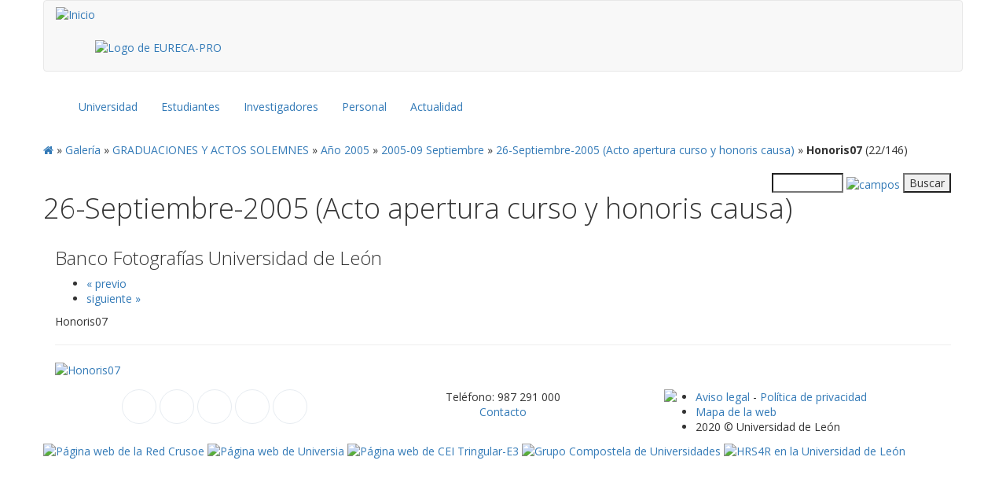

--- FILE ---
content_type: text/html; charset=UTF-8
request_url: https://fotos.unileon.es/index.php?album=ACTOS/A%C3%B1o%202005/2005-09%20Septiembre/26-Septiembre-2005%20%28Acto%20apertura%20curso%20y%20honoris%20causa%29&image=Honoris07.jpg
body_size: 5997
content:
<!DOCTYPE html>
<html lang="es-ES">

    <head>
        <meta charset="UTF-8">
        	<script src="/zp-core/js/jquery.min.js"></script>
	<script src="/zp-core/js/jquery-migrate.min.js"></script>
	        <title>Honoris07 | 26-Septiembre-2005 (Acto apertura curso y honoris causa) | 2005-09 Septiembre | Año 2005 | GRADUACIONES Y ACTOS SOLEMNES | Banco Fotografías Universidad de León</title>
        <!-- google fonts -->
        <link rel="stylesheet" media="all" href="//fonts.googleapis.com/css?family=Open+Sans:400,300,600,700&amp;subset=all">

        <!-- cdn stylesheets -->
        <link rel="stylesheet" media="all" href="//cdn.unileon.es/v1/metronic/assets/global/plugins/bootstrap/css/bootstrap.min.css">
        <link rel="stylesheet" media="all" href="//cdn.unileon.es/v1/metronic/assets/global/plugins/bootstrap-switch/css/bootstrap-switch.min.css">
        <link rel="stylesheet" media="all" href="//cdn.unileon.es/v1/metronic/assets/global/plugins/font-awesome/css/font-awesome.min.css">
        <link rel="stylesheet" media="all" href="//cdn.unileon.es/v1/metronic/assets/global/plugins/simple-line-icons/simple-line-icons.min.css">
        <link rel="stylesheet" media="all" href="//cdn.unileon.es/v1/metronic/assets/global/css/components.min.css">
        <link rel="stylesheet" media="all" href="//cdn.unileon.es/v1/metronic/assets/global/css/plugins.min.css">
        <link rel="stylesheet" media="all" href="//cdn.unileon.es/v1/metronic/assets/layouts/layout3/css/layout.min.css">
        <link rel="stylesheet" media="all" href="//cdn.unileon.es/v1/metronic/assets/layouts/layout3/css/themes/default.min.css">
        <link rel="stylesheet" media="all" href="//cdn.unileon.es/v1/metronic/assets/global/plugins/socicon/socicon.css">

        <!-- local stylesheets -->
        <link rel="stylesheet" media="all" href="/themes/uletheme-2025/css/ulebase.min.css" />
        <link rel="stylesheet" media="all" href="/themes/uletheme-2025/css/hidden.module.css" />
        <link rel="stylesheet" media="all" href="/themes/uletheme-2025/css/custom.css" />
        <link rel="stylesheet" media="all" href="/themes/uletheme-2025/css/sic-servicios.css" />

        
        <link rel="alternate" type="application/rss+xml" title="26-Septiembre-2005 (Acto apertura curso y honoris causa)" href="https://fotos.unileon.es/index.php?rss=gallery&amp;albumname=ACTOS%2FA%C3%B1o+2005%2F2005-09+Septiembre%2F26-Septiembre-2005+%28Acto+apertura+curso+y+honoris+causa%29&amp;lang=es_ES" />
    </head>

    <body class="home page-template-default page no-sidebar">

        
        <!-- HEADER -->
        <div id="header-region-wrapper" class="full-width-wrapper">
            <header class="navbar navbar-default container" id="navbar" role="banner">

                <div class="navbar-header">
                    <button type="button" class="navbar-toggle" data-toggle="collapse" data-target="#navbar-collapse">
                        <span class="sr-only">Toggle navigation</span>
                        <span class="icon-bar"></span>
                        <span class="icon-bar"></span>
                        <span class="icon-bar"></span>
                    </button>
                    <div class="region region-navigation">
                        <a class="logo navbar-btn pull-left" href="https://www.unileon.es" title="Inicio" rel="home">
                            <img src="/themes/uletheme-2025/images/escudo-ule.svg" alt="Inicio" class="logo-big img-responsive hidden-xs hidden-sm">
                            <img src="/themes/uletheme-2025/images/escudo.svg" alt="Inicio" class="logo-small img-responsive hidden-ld hidden-md visible-xs visible-sm">
                        </a>
                        <a class="logo navbar-btn" href="https://www.eurecapro.eu/" title="EURECA-PRO" rel="home">
                            <img style="float: right; height: 2.8em;opacity: 100%;margin-top: 50px;margin-right:10px" src="/themes/uletheme-2025/images/eureca_pro_new.svg" alt="Logo de EURECA-PRO" class="img-responsive hidden-xs hidden-sm">
                            <img style="float: right; height: 1.5em;opacity: 100%;margin-top: 20px;margin-right:10px;" src="/themes/uletheme-2025/images/eureca_pro_new.svg" alt="Logo de EURECA-PRO" class="img-responsive hidden-ld hidden-md visible-xs visible-sm">
                        </a>
                        <nav role="navigation" aria-labelledby="block-ulewww2025-account-menu-menu" id="block-ulewww2025-account-menu" class="block-ule-common-user-account">
                            <h2 class="sr-only" id="block-ulewww2025-account-menu-menu">Menú de cuenta de usuario</h2>
                            <ul class="menu menu--account nav navbar-nav navbar-right">
                                <li class="first last">
                                </li>
                            </ul>
                        </nav>
                        <!--
                        <nav role="navigation" aria-labelledby="block-enlacessecundarios-menu" id="block-enlacessecundarios" class="block-ule-common-secondary-links hidden-xs">
                            <h2 class="visually-hidden" id="block-enlacessecundarios-menu">Enlaces secundarios</h2>
                            <ul class="menu menu--secondary-links nav">
                                <li class="first">
                                    <a href="https://www.unileon.es/universidad/localizacion-e-historia/los-campus" data-drupal-link-system-path="node/100101">Campus</a>
                                </li>
                                <li>
                                    <a href="https://www.unileon.es/internacional" data-drupal-link-system-path="internacional">Internacional</a>
                                </li>
                                <li class="last">
                                    <a href="https://biblioteca.unileon.es/">Biblioteca</a>
                                </li>
                            </ul>
                        </nav>
                        -->
                    </div>
                </div>
            </header>
        </div>

        <!-- NAVBAR -->
        <div id="navbar-region-wrapper" class="full-width-wrapper affix-top" data-spy="affix" data-offset-top="116" data-smart-affix="">
            <div id="navbar-container" class="container">
                <div id="navbar-collapse" class="navbar-collapse collapse">
                    <div class="region region-navigation-collapsible">
                        <nav role="navigation" aria-labelledby="block-navegacionprincipal-menu" id="block-navegacionprincipal">
                            <h2 class="sr-only" id="block-navegacionprincipal-menu">Navegación principal</h2>
                            <ul data-region="navigation_collapsible" class="menu menu--main nav navbar-nav">
                                <li>
                                    <a href="https://www.unileon.es/universidad" class="hidden-xs dropdown-hover">Universidad</a>
                                </li>
                                <li>
                                    <a href="https://www.unileon.es/estudiantes" class="hidden-xs dropdown-hover">Estudiantes</a>
                                </li>
                                <li>
                                    <a href="https://www.unileon.es/investigadores" class="hidden-xs dropdown-hover">Investigadores</a>
                                </li>
                                <li>
                                    <a href="https://www.unileon.es/personal" class="hidden-xs dropdown-hover">Personal</a>
                                </li>
                                <li>
                                    <a href="https://www.unileon.es/actualidad" class="hidden-xs dropdown-hover">Actualidad</a>
                                </li>
                            </ul>
                        </nav>
                        <!--
                        <nav role="navigation" aria-labelledby="block-enlacessecundarios-collapsible-menu" id="block-enlacessecundarios-collapsible" class="block-ule-common-secondary-links visible-xs hidden-sm hidden-md hidden-lg">
                            <h2 class="visually-hidden" id="block-enlacessecundarios-collapsible-menu">Enlaces secundarios</h2>
                            <ul class="menu menu--secondary-links nav">
                                <li class="first">
                                    <a href="https://www.unileon.es/universidad/localizacion-e-historia/los-campus">Campus</a>
                                </li>
                                <li>
                                    <a href="https://www.unileon.es/internacional">Internacional</a>
                                </li>
                                <li class="last">
                                    <a href="https://biblioteca.unileon.es/">Biblioteca</a>
                                </li>
                            </ul>
                        </nav>
                        -->
                    </div>
                </div>
            </div>
        </div>
<!-- CONTENIDO PRINCIPAL -->
<div id="main-region-wrapper" class="full-width-wrapper">
    <div role="main" class="main-container container js-quickedit-main-content">
        <div class="row no-padding">

            <div class="bread">
                <p id="breadcrumbs">
                    <a class="" href="//www.unileon.es"><i class="fa fa-home"></i></a> »
                    <a href="/" title="Galería" class="galleryindexurl">Galería</a> » <a href="/index.php?album=ACTOS&amp;amp;page=3" title="GRADUACIONES Y ACTOS SOLEMNES">GRADUACIONES Y ACTOS SOLEMNES</a><span class="betweentext"> » </span><a href="/index.php?album=ACTOS/A%C3%B1o%202005&amp;amp;page=2" title="Año 2005">Año 2005</a><span class="betweentext"> » </span><a href="/index.php?album=ACTOS/A%C3%B1o%202005/2005-09%20Septiembre" title="2005-09 Septiembre">2005-09 Septiembre</a><span class="aftertext"> » </span><span class="beforetext">  </span><a href="/index.php?album=ACTOS/A%C3%B1o%202005/2005-09%20Septiembre/26-Septiembre-2005%20%28Acto%20apertura%20curso%20y%20honoris%20causa%29" title="26-Septiembre-2005 (Acto apertura curso y honoris causa)">26-Septiembre-2005 (Acto apertura curso y honoris causa)</a><span class="aftertext"> » </span>                    <strong>Honoris07</strong> (22/146)
                </p>
            </div>

            <div class="col-md-12 col-sm-12" style="text-align:right">
                		<script src="/zp-core/js/zp_admin.js"></script>
			<div id="search">
		<!-- search form -->
		<form method="get" action="/index.php?p=search&" id="search_form">
							<input type="hidden" name="p" value="search" />
						<script>
			var within = 0;
			function search_(way) {
				within = way;
				if (way) {
					$('#search_submit').attr('title', 'Buscar');
				} else {
					lastsearch = '';
					$('#search_submit').attr('title', 'Buscar');
				}
				$('#search_input').val('');
			}
			$('#search_form').submit(function() {
				if (within) {
					var newsearch = $.trim($('#search_input').val());
					if (newsearch.substring(newsearch.length - 1) == ',') {
						newsearch = newsearch.substr(0, newsearch.length - 1);
					}
					if (newsearch.length > 0) {
						$('#search_input').val('() AND (' + newsearch + ')');
					} else {
						$('#search_input').val('');
					}
				}
				return true;
			});
    $(document).ready(function() {
      $( $("#checkall_searchfields") ).on( "click", function() {
        $("#searchextrashow :checkbox").prop("checked", $("#checkall_searchfields").prop("checked") );
      });
    });
			</script>
						<div>
				<span class="tagSuggestContainer">
					<input type="text" name="s" value="" id="search_input" size="10" />
				</span>
									<a class="toggle_searchextrashow" href="#"><img src="/zp-core/images/searchfields_icon.png" title="opciones de búsqueda" alt="campos" id="searchfields_icon" /></a>
					<script>
						$(".toggle_searchextrashow").click(function(event) {
							event.preventDefault();
							$("#searchextrashow").toggle();
						});
					</script>
								<input type="submit" value="Buscar" title="Buscar" class="button buttons" id="search_submit"  data-role="none" />
								<br />
									<div style="display:none;" id="searchextrashow">
													<ul>
        <li><label><input type="checkbox" name="checkall_searchfields" id="checkall_searchfields" checked="checked">* Marcar/Desmarcar todo *</label></li>
								<li><label><input id="SEARCH_city" name="searchfields[]" type="checkbox" checked="checked"  value="city"  /> Ciudad</label></li>
<li><label><input id="SEARCH_desc" name="searchfields[]" type="checkbox" checked="checked"  value="desc"  /> Descripción</label></li>
<li><label><input id="SEARCH_tags" name="searchfields[]" type="checkbox" checked="checked"  value="tags"  /> Etiquetas</label></li>
<li><label><input id="SEARCH_date" name="searchfields[]" type="checkbox" checked="checked"  value="date"  /> Fecha</label></li>
<li><label><input id="SEARCH_location" name="searchfields[]" type="checkbox" checked="checked"  value="location"  /> Localización/Lugar</label></li>
<li><label><input id="SEARCH_iptcobjectname" name="searchfields[]" type="checkbox" checked="checked"  value="iptcobjectname"  /> Nombre de objeto</label></li>
<li><label><input id="SEARCH_country" name="searchfields[]" type="checkbox" checked="checked"  value="country"  /> País</label></li>
<li><label><input id="SEARCH_title" name="searchfields[]" type="checkbox" checked="checked"  value="title"  /> Título</label></li>
<li><label><input id="SEARCH_exifdescription" name="searchfields[]" type="checkbox" checked="checked"  value="exifdescription"  /> Título de imagen</label></li>
							</ul>
												</div>
								</div>
		</form>
	</div><!-- end of search form -->
	            </div>

            <div class="page-title-wrapper" style="height:75px;">
                <h1>
                    <span class="blog-logo">
                        <i class="icon ule-icon-70 folder-camera"></i>                    </span>
                    26-Septiembre-2005 (Acto apertura curso y honoris causa)<span class="blog-name"></span>                </h1>
            </div>

            <section class="col-md-12 col-sm-12">
                <a id="main-content"></a>
                <div class="region region-content">
                    <div class="views-element-container form-group">
                        <div class="view-ule-actualidad view view-ule-list-contenido view-id-ule_list_contenido">

                            <div class="view-header">
                                <h3>Banco Fotografías Universidad de León</h3>
                            </div>

                            <div class="view-content">

                                <!-- CONTENIDO ZEN PHOTO -->
                                <div class="pagelist">
                                    <ul class="pagelist">
                                                                                    <li class="prev">
                                                <a href="/index.php?album=ACTOS/A%C3%B1o%202005/2005-09%20Septiembre/26-Septiembre-2005%20%28Acto%20apertura%20curso%20y%20honoris%20causa%29&amp;image=Honoris06.jpg" title="Imagen previa">« previo</a>
                                            </li>
                                                                                    <li class="next">
                                                <a href="/index.php?album=ACTOS/A%C3%B1o%202005/2005-09%20Septiembre/26-Septiembre-2005%20%28Acto%20apertura%20curso%20y%20honoris%20causa%29&amp;image=Honoris08.jpg" title="Imagen siguiente">siguiente »</a>
                                            </li>
                                                                            </ul>
                                </div>

			                    <!-- The Image -->
			                    
			                    <div id="image">
			                    	Honoris07<a href="/zp-core/full-image.php?a=ACTOS/A%C3%B1o%202005/2005-09%20Septiembre/26-Septiembre-2005%20%28Acto%20apertura%20curso%20y%20honoris%20causa%29&amp;i=Honoris07.jpg&amp;q=75&amp;wmk=%21&amp;dsp=protected&amp;check=8fc6f9ba07992c7ad93e0487c66db1d19bcd3a0e" class="thickbox" title=""><hr/><img  alt="Honoris07" title="Honoris07" loading="lazy" src="/zp-core/i.php?a=ACTOS/A%C3%B1o%202005/2005-09%20Septiembre/26-Septiembre-2005%20%28Acto%20apertura%20curso%20y%20honoris%20causa%29&amp;i=Honoris07.jpg&amp;cw=0&amp;ch=0&amp;q=100&amp;wmk=%21&amp;check=dabe7f69ba7013ca4bf1bda1435643ac0ac86e58" /></a>			                    </div>

                            </div>
                        </div>
                    </div>
                </div>
            </section>

            <!-- FIN CONTENIDO ZEN PHOTO -->
            
        </div>
    </div>
</div>

        <footer class="footer" role="contentinfo">

            <div id="footer-menu-wrapper" class="foot-home full-width-wrapper">
                <div class="container">
                    <!--
                    <div class="row no-padding">
                        <div class="col-md-12">
                            <div class="clearfix region region-footer-menu">
                                <nav role="navigation" aria-labelledby="block-ulewww2025-ule-menu-enlacesrapidos-menu" id="block-ulewww2025-ule-menu-enlacesrapidos" class="col-md-4 col-sm-6 col-xs-12 footer-menu">
                                    <h2 id="block-ulewww2025-ule-menu-enlacesrapidos-menu">Vive Unileon<i class="ule-icon-60 mn-accesos-directos"></i> </h2>
                                    <ul class="menu menu--ule-enlaces-rapidos nav">
                                        <li class="first">
                                            <a href="http://www.unileon.es/cambio_contrasena">Cambio de contraseña</a>
                                        </li>
                                        <li>
                                            <a href="https://www.unileon.es/directorio-y-telefonos" data-drupal-link-system-path="node/100103">Directorio y Teléfonos</a>
                                        </li>
                                        <li>
                                            <a href="https://www.unileon.es/estudiantes/servicios-estudiantes/carne-universitario" data-drupal-link-system-path="node/1410">Carné Universitario</a>
                                        </li>
                                        <li>
                                            <a href="https://actividadesculturales.unileon.es/">Actividades Culturales</a>
                                        </li>
                                        <li>
                                            <a href="https://www.unileon.es/deportes" data-drupal-link-system-path="deportes">Servicio de Deportes</a>
                                        </li>
                                        <li>
                                            <a href="http://centrodeidiomas.unileon.es/">Centro de Idiomas</a>
                                        </li>
                                        <li>
                                            <a href="http://servicios.unileon.es/oficina-verde/">Oficina Verde</a>
                                        </li>
                                        <li>
                                            <a href="http://coie.unileon.es/" title="Centro de Orientación e Información del Empleo">C.O.I.E</a>
                                        </li>
                                        <li>
                                            <a href="http://www.colegiomayor.unileon.es/">Colegio Mayor San Isidoro</a>
                                        </li>
                                        <li>
                                            <a href="https://servicios.unileon.es/servicios-universitarios-generales/">Servicios Universitarios Generales</a>
                                        </li>
                                        <li>
                                            <a href="https://www.unileon.es/universidad/promociones-comerciales" data-drupal-link-system-path="node/1069">Promociones Comerciales</a>
                                        </li>
                                        <li>
                                            <a href="https://unileonenpositivo.unileon.es/">Unileon en Positivo</a>
                                        </li>
                                        <li>
                                            <a href="https://ods.unileon.es/">Objetivos de Desarrollo Sostenible</a>
                                        </li>
                                        <li class="last">
                                            <a href="https://publicaciones.unileon.es">Servicio de Publicaciones</a>
                                        </li>
                                    </ul>
                                </nav>
                                <nav role="navigation" aria-labelledby="block-ulewww2025-ule-menu-portales-menu" id="block-ulewww2025-ule-menu-portales" class="col-md-4 col-sm-6 col-xs-12 footer-menu">
                                    <h2 id="block-ulewww2025-ule-menu-portales-menu">Portales Unileon<i class="ule-icon-60 mn-portales"></i> </h2>
                                    <ul class="menu menu--ule-portales nav">
                                        <li class="first">
                                            <a href="http://calidad.unileon.es/">Oficina de Evaluación y Calidad</a>
                                        </li>
                                        <li>
                                            <a href="http://transparencia.unileon.es/">Portal de Transparencia</a>
                                        </li>
                                        <li>
                                            <a href="https://www.unileon.es/comision-antifraude">Comisión Antifraude</a>
                                        </li>
                                        <li>
                                            <a href="https://centros.unileon.es/esdule" title="Escuela de Doctorado">Escuela de Doctorado</a>
                                        </li>
                                        <li>
                                            <a href="https://www.unileon.es/internacional" data-drupal-link-system-path="internacional">Internacional y Movilidad</a>
                                        </li>
                                        <li>
                                            <a href="http://biblioteca.unileon.es/">Biblioteca</a>
                                        </li>
                                        <li>
                                            <a href="http://extensionuniversitaria.unileon.es">Extensión Universitaria</a>
                                        </li>
                                        <li>
                                            <a href="http://servicios.unileon.es/escuela-de-formacion/">Escuela de Formación</a>
                                        </li>
                                        <li>
                                            <a href="http://fgulem.unileon.es" title="Fundación General de la Universidad de León y de la Empresa">FGULEM</a>
                                        </li>
                                        <li>
                                            <a href="https://videos.unileon.es/">Videoteca</a>
                                        </li>
                                        <li>
                                            <a href="http://online.unileon.es/">ULE Online</a>
                                        </li>
                                        <li>
                                            <a href="http://sic.unileon.es/gestion-remota/">Gestión Remota</a>
                                        </li>
                                        <li>
                                            <a href="https://www.unileon.es/investigadores/investigar-transferir/hrs4r" data-drupal-link-system-path="node/50365">HRS4R en la ULE</a>
                                        </li>
                                        <li class="last">
                                            <a href="https://portalcientifico.unileon.es/">Portal Científico</a>
                                        </li>
                                    </ul>
                                </nav>
                                <nav role="navigation" aria-labelledby="block-ulewww2025-ule-menu-serviciosenlinea-menu" id="block-ulewww2025-ule-menu-serviciosenlinea" class="col-md-4 col-sm-6 col-xs-12 footer-menu">
                                    <h2 id="block-ulewww2025-ule-menu-serviciosenlinea-menu">Recursos en línea<i class="ule-icon-60 mn-servicios-online"></i> </h2>
                                    <ul class="menu menu--menu-servicios-on-line nav">
                                        <li class="first">
                                            <a href="http://agora.unileon.es/">Moodle Institucional</a>
                                        </li>
                                        <li>
                                            <a href="https://secretariavirtual.unileon.es/">Secretaría virtual</a>
                                        </li>
                                        <li>
                                            <a href="https://www.unileon.es/google-ule" data-drupal-link-system-path="node/20054">Google ULe (Correo electrónico)</a>
                                        </li>
                                        <li>
                                            <a href="https://cau.unileon.es/">CAU</a>
                                        </li>
                                        <li>
                                            <a href="https://guiadocente.unileon.es/">Guía Docente</a>
                                        </li>
                                        <li>
                                            <a href="https://pdocente.intracampus.unileon.es/" title="Plan Docente">Plan Docente</a>
                                        </li>
                                        <li>
                                            <a href="https://tfg.unileon.es/">Solicitud y depósito del TFG/M</a>
                                        </li>
                                        <li>
                                            <a href="https://www.unileon.es/estudiantes/estudiantes-doctorado/gestion-de-actividades-y-deposito-de-tesis" data-drupal-link-system-path="node/34915">Gestión Estudios de Doctorado</a>
                                        </li>
                                        <li>
                                            <a href="https://cargadeactas.intracampus.unileon.es/">Carga de actas</a>
                                        </li>
                                        <li>
                                            <a href="https://unixxi.unileon.es/uxxiinve/indexInv.jsp">Universitas XXI Investigación</a>
                                        </li>
                                        <li>
                                            <a href="http://sede.unileon.es/">Sede Electrónica</a>
                                        </li>
                                        <li>
                                            <a href="https://bit.ly/2Dpddh6">Perfil del Contratante</a>
                                        </li>
                                        <li>
                                            <a href="https://sic.unileon.es">Servicio de Informática y Comunicaciones</a>
                                        </li>
                                        <li class="last">
                                            <a href="https://empleado.unileon.es/">Portal del Empleado</a>
                                        </li>
                                    </ul>
                                </nav>
                            </div>
                        </div>
                    </div>
                    -->
                    <div class="row no-padding">
                        <div class="col-md-12">
                            <div class="region region-footer">
                                <section id="block-ule-common-footer-follow" class="col-md-4 col-sm-6 col-xs-12 footer-block block block-simple-block block-simple-blockule-common-footer-follow clearfix">
                                    <div class="follow-us pull-left"><span class="font-white uppercase">Síguenos</span></div>
                                    <div class="socicons">
                                        <a href="https://www.facebook.com/unileon" class="font-white socicon-btn socicon-btn-circle socicon-facebook tooltips" data-original-title="Facebook"></a>
                                        <a href="https://instagram.com/unileon_es#" class="font-white socicon-btn socicon-btn-circle socicon-instagram tooltips" data-original-title="Instagram"></a>
                                        <a href="https://www.youtube.com/universidaddeleon" class="font-white socicon-btn socicon-btn-circle socicon-youtube tooltips" data-original-title="Youtube"></a>
                                        <a href="https://www.linkedin.com/company/108566" class="font-white socicon-btn socicon-btn-circle socicon-linkedin tooltips" data-original-title="linkedin"></a>
                                        <a href="https://www.twitter.com/unileon" class="font-white socicon-btn socicon-btn-circle socicon-twitter tooltips" data-original-title="Twitter"></a>
                                    </div>
                                </section>
                                <section id="block-ule-common-footer-contact" class="col-md-4 col-sm-6 col-xs-12 footer-block block block-simple-block block-simple-blockule-common-footer-contact clearfix">
                                    <address class="text-center">
                                        Teléfono: 987 291 000
                                        <br>
                                        <a href="https://www.unileon.es/contacto">Contacto</a>
                                    </address>
                                </section>
                                <section id="block-ule-common-footer-legal" class="col-md-4 col-sm-6 col-xs-12 footer-block block block-simple-block block-simple-blockule-common-footer-legal clearfix">
                                    <div class="pull-left"><img src="/themes/uletheme-2025/images/escudo-ule-bn.svg" class="img-responsive logobn"></div>
                                    <ul class="acercade">
                                        <li><a href="https://www.unileon.es/aviso-legal" title="">Aviso legal</a> - <a href="https://www.unileon.es/politica-de-privacidad">Política de privacidad</a></li>
                                        <li><a href="https://www.unileon.es/mapa" title="Mapa de la web">Mapa de la web</a></li>
                                        <li>2020 © Universidad de León</li>
                                    </ul>
                                </section>
                            </div>
                        </div>
                    </div>
                    <div class="row no-padding">
                        <div class="col-md-12">
                            <div class="region region-footer-bottom">
                                <section id="block-ulecommonfooterpublicidad" class="page-publi block block-simple-block block-simple-blockule-common-footer-publicidad clearfix">
                                    <div class="row">
                                        <span><a href="https://redcrusoe.com/"><img src="/themes/uletheme-2025/images/crusoe_bn.png" class="crusoe" alt="Página web de la Red Crusoe" title="Página web de la Red Crusoe"></a></span>
                                        <span><a href="https://www.universia.es/"><img src="/themes/uletheme-2025/images/universia_bn.png" class="universia" alt="Página web de Universia" title="Página web de Universia"></a></span>
                                        <span><a href="https://ceitriangular.org/"><img src="/themes/uletheme-2025/images/cei_bn.png" class="cei" alt="Página web de CEI Tringular-E3" title="Página web de CEI Tringular-E3"></a></span>
                                        <span><a href="https://web.gcompostela.org"><img src="/themes/uletheme-2025/images/cgu_bn.png" class="cgu" alt="Grupo Compostela de Universidades" title="Grupo Compostela de Universidades"></a></span>
                                        <span><a href="https://www.unileon.es/investigadores/investigar-transferir/hrs4r"><img src="/themes/uletheme-2025/images/hrs4r_bn.png" class="hrs4r" alt="HRS4R en la Universidad de León" title="HRS4R en la Universidad de León"></a></span>
                                    </div>
                                </section>
                            </div>
                        </div>
                    </div>
                </div>
            </div>
        </footer>
    </body>
</html>
<!-- zenphoto version 1.6.2 -->
<!-- Procesamiento del script Zenphoto en end:0,1940 segundos -->
